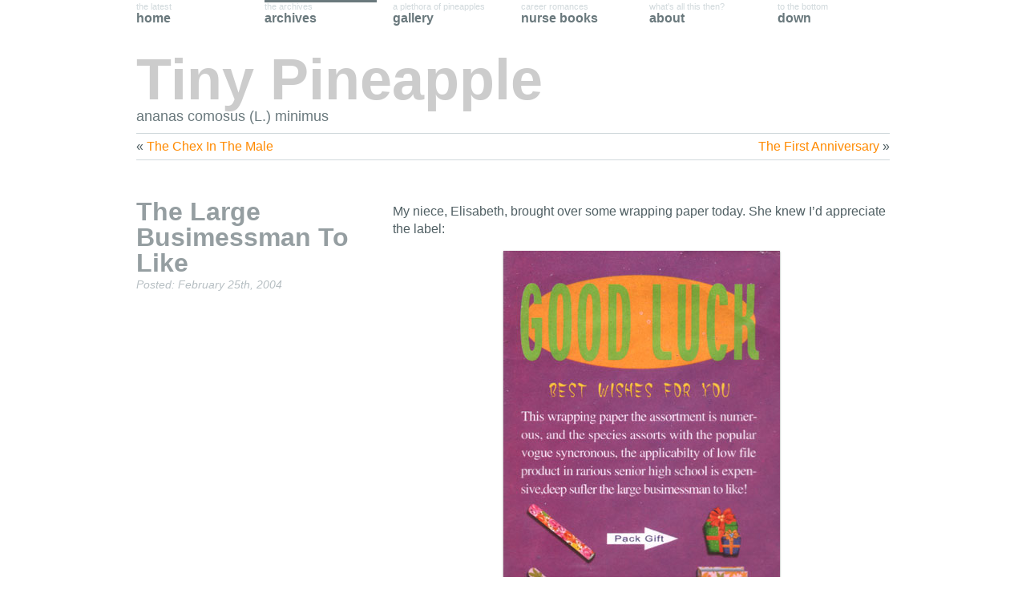

--- FILE ---
content_type: text/html; charset=UTF-8
request_url: https://tinypineapple.com/lost/the-large-busimessman-to-like
body_size: 7704
content:
<!doctype html>
<html lang="en-US" xmlns:og="http://ogp.me/ns#" xmlns:fb="http://www.facebook.com/2008/fbml">

<head>
	<meta charset="UTF-8" />
	<title>Tiny Pineapple  // The Large Busimessman To Like</title>
	<link rel="alternate" type="application/rss+xml" title="Tiny Pineapple // Posts" href="/feed" />
	<link rel="alternate" type="application/rss+xml" title="Tiny Pineapple // Comments" href="/comments/feed" />
	<link rel="shortcut icon" href="/favicon.ico">
	<!--[if lte IE 9]><script src="//html5shiv.googlecode.com/svn/trunk/html5.js"></script><![endif]-->
	<link rel="stylesheet" href="/css/screen.css" media="screen" />
	<!-- <meta name="viewport" content="width=device-width, initial-scale=1.0"> -->
	<meta name="readability-verification" content="CJ2d7EMKtkET3hGULUkP3749jsQs8EwYcNbqMWeK"/>

<!--    <meta http-equiv=”Content-Security-Policy” content=”upgrade-insecure-requests”> -->
	<meta property="og:site_name" content="Tiny Pineapple" />
	<meta property="fb:admins" content="724936694" />
	<meta property="og:url" content="https://tinypineapple.com/lost/the-large-busimessman-to-like" />
	<meta property="og:image" content="http://tinypineapple.com/a/lost/the-large-busimessman-to-like.jpg" />
	<meta property="og:title" content="The Large Busimessman To Like" />
	<meta property="og:description" content="My niece, Elisabeth, brought over some wrapping paper today.  She knew I&#8217;d appreciate the label:


	


" />
	<meta property="og:type" content="article" />
	<link rel="author" href="https://plus.google.com/u/0/114570183820729674729/about"/>
	<!--[if lte IE 9]><link rel="stylesheet" href="/css/ie.css" media="screen" /><script src="/js/ie.js"></script><![endif]-->
	<script src="//ajax.googleapis.com/ajax/libs/jquery/1.10.1/jquery.min.js"></script>
    <script>window.jQuery || document.write('<script src="/js/jquery-1.10.1.min.js"><\/script>')</script>
  	<script src="/js/scripts.js?ver=1.03"></script>
    <!-- <script async src="https://pagead2.googlesyndication.com/pagead/js/adsbygoogle.js?client=ca-pub-2116078981549231" crossorigin="anonymous"></script> -->
	<meta name='robots' content='max-image-preview:large' />
<link rel='dns-prefetch' href='//www.googletagmanager.com' />
<link rel='dns-prefetch' href='//stats.wp.com' />
<style id='wp-img-auto-sizes-contain-inline-css' type='text/css'>
img:is([sizes=auto i],[sizes^="auto," i]){contain-intrinsic-size:3000px 1500px}
/*# sourceURL=wp-img-auto-sizes-contain-inline-css */
</style>
<style id='wp-emoji-styles-inline-css' type='text/css'>

	img.wp-smiley, img.emoji {
		display: inline !important;
		border: none !important;
		box-shadow: none !important;
		height: 1em !important;
		width: 1em !important;
		margin: 0 0.07em !important;
		vertical-align: -0.1em !important;
		background: none !important;
		padding: 0 !important;
	}
/*# sourceURL=wp-emoji-styles-inline-css */
</style>
<style id='wp-block-library-inline-css' type='text/css'>
:root{--wp-block-synced-color:#7a00df;--wp-block-synced-color--rgb:122,0,223;--wp-bound-block-color:var(--wp-block-synced-color);--wp-editor-canvas-background:#ddd;--wp-admin-theme-color:#007cba;--wp-admin-theme-color--rgb:0,124,186;--wp-admin-theme-color-darker-10:#006ba1;--wp-admin-theme-color-darker-10--rgb:0,107,160.5;--wp-admin-theme-color-darker-20:#005a87;--wp-admin-theme-color-darker-20--rgb:0,90,135;--wp-admin-border-width-focus:2px}@media (min-resolution:192dpi){:root{--wp-admin-border-width-focus:1.5px}}.wp-element-button{cursor:pointer}:root .has-very-light-gray-background-color{background-color:#eee}:root .has-very-dark-gray-background-color{background-color:#313131}:root .has-very-light-gray-color{color:#eee}:root .has-very-dark-gray-color{color:#313131}:root .has-vivid-green-cyan-to-vivid-cyan-blue-gradient-background{background:linear-gradient(135deg,#00d084,#0693e3)}:root .has-purple-crush-gradient-background{background:linear-gradient(135deg,#34e2e4,#4721fb 50%,#ab1dfe)}:root .has-hazy-dawn-gradient-background{background:linear-gradient(135deg,#faaca8,#dad0ec)}:root .has-subdued-olive-gradient-background{background:linear-gradient(135deg,#fafae1,#67a671)}:root .has-atomic-cream-gradient-background{background:linear-gradient(135deg,#fdd79a,#004a59)}:root .has-nightshade-gradient-background{background:linear-gradient(135deg,#330968,#31cdcf)}:root .has-midnight-gradient-background{background:linear-gradient(135deg,#020381,#2874fc)}:root{--wp--preset--font-size--normal:16px;--wp--preset--font-size--huge:42px}.has-regular-font-size{font-size:1em}.has-larger-font-size{font-size:2.625em}.has-normal-font-size{font-size:var(--wp--preset--font-size--normal)}.has-huge-font-size{font-size:var(--wp--preset--font-size--huge)}.has-text-align-center{text-align:center}.has-text-align-left{text-align:left}.has-text-align-right{text-align:right}.has-fit-text{white-space:nowrap!important}#end-resizable-editor-section{display:none}.aligncenter{clear:both}.items-justified-left{justify-content:flex-start}.items-justified-center{justify-content:center}.items-justified-right{justify-content:flex-end}.items-justified-space-between{justify-content:space-between}.screen-reader-text{border:0;clip-path:inset(50%);height:1px;margin:-1px;overflow:hidden;padding:0;position:absolute;width:1px;word-wrap:normal!important}.screen-reader-text:focus{background-color:#ddd;clip-path:none;color:#444;display:block;font-size:1em;height:auto;left:5px;line-height:normal;padding:15px 23px 14px;text-decoration:none;top:5px;width:auto;z-index:100000}html :where(.has-border-color){border-style:solid}html :where([style*=border-top-color]){border-top-style:solid}html :where([style*=border-right-color]){border-right-style:solid}html :where([style*=border-bottom-color]){border-bottom-style:solid}html :where([style*=border-left-color]){border-left-style:solid}html :where([style*=border-width]){border-style:solid}html :where([style*=border-top-width]){border-top-style:solid}html :where([style*=border-right-width]){border-right-style:solid}html :where([style*=border-bottom-width]){border-bottom-style:solid}html :where([style*=border-left-width]){border-left-style:solid}html :where(img[class*=wp-image-]){height:auto;max-width:100%}:where(figure){margin:0 0 1em}html :where(.is-position-sticky){--wp-admin--admin-bar--position-offset:var(--wp-admin--admin-bar--height,0px)}@media screen and (max-width:600px){html :where(.is-position-sticky){--wp-admin--admin-bar--position-offset:0px}}

/*# sourceURL=wp-block-library-inline-css */
</style><style id='global-styles-inline-css' type='text/css'>
:root{--wp--preset--aspect-ratio--square: 1;--wp--preset--aspect-ratio--4-3: 4/3;--wp--preset--aspect-ratio--3-4: 3/4;--wp--preset--aspect-ratio--3-2: 3/2;--wp--preset--aspect-ratio--2-3: 2/3;--wp--preset--aspect-ratio--16-9: 16/9;--wp--preset--aspect-ratio--9-16: 9/16;--wp--preset--color--black: #000000;--wp--preset--color--cyan-bluish-gray: #abb8c3;--wp--preset--color--white: #ffffff;--wp--preset--color--pale-pink: #f78da7;--wp--preset--color--vivid-red: #cf2e2e;--wp--preset--color--luminous-vivid-orange: #ff6900;--wp--preset--color--luminous-vivid-amber: #fcb900;--wp--preset--color--light-green-cyan: #7bdcb5;--wp--preset--color--vivid-green-cyan: #00d084;--wp--preset--color--pale-cyan-blue: #8ed1fc;--wp--preset--color--vivid-cyan-blue: #0693e3;--wp--preset--color--vivid-purple: #9b51e0;--wp--preset--gradient--vivid-cyan-blue-to-vivid-purple: linear-gradient(135deg,rgb(6,147,227) 0%,rgb(155,81,224) 100%);--wp--preset--gradient--light-green-cyan-to-vivid-green-cyan: linear-gradient(135deg,rgb(122,220,180) 0%,rgb(0,208,130) 100%);--wp--preset--gradient--luminous-vivid-amber-to-luminous-vivid-orange: linear-gradient(135deg,rgb(252,185,0) 0%,rgb(255,105,0) 100%);--wp--preset--gradient--luminous-vivid-orange-to-vivid-red: linear-gradient(135deg,rgb(255,105,0) 0%,rgb(207,46,46) 100%);--wp--preset--gradient--very-light-gray-to-cyan-bluish-gray: linear-gradient(135deg,rgb(238,238,238) 0%,rgb(169,184,195) 100%);--wp--preset--gradient--cool-to-warm-spectrum: linear-gradient(135deg,rgb(74,234,220) 0%,rgb(151,120,209) 20%,rgb(207,42,186) 40%,rgb(238,44,130) 60%,rgb(251,105,98) 80%,rgb(254,248,76) 100%);--wp--preset--gradient--blush-light-purple: linear-gradient(135deg,rgb(255,206,236) 0%,rgb(152,150,240) 100%);--wp--preset--gradient--blush-bordeaux: linear-gradient(135deg,rgb(254,205,165) 0%,rgb(254,45,45) 50%,rgb(107,0,62) 100%);--wp--preset--gradient--luminous-dusk: linear-gradient(135deg,rgb(255,203,112) 0%,rgb(199,81,192) 50%,rgb(65,88,208) 100%);--wp--preset--gradient--pale-ocean: linear-gradient(135deg,rgb(255,245,203) 0%,rgb(182,227,212) 50%,rgb(51,167,181) 100%);--wp--preset--gradient--electric-grass: linear-gradient(135deg,rgb(202,248,128) 0%,rgb(113,206,126) 100%);--wp--preset--gradient--midnight: linear-gradient(135deg,rgb(2,3,129) 0%,rgb(40,116,252) 100%);--wp--preset--font-size--small: 13px;--wp--preset--font-size--medium: 20px;--wp--preset--font-size--large: 36px;--wp--preset--font-size--x-large: 42px;--wp--preset--spacing--20: 0.44rem;--wp--preset--spacing--30: 0.67rem;--wp--preset--spacing--40: 1rem;--wp--preset--spacing--50: 1.5rem;--wp--preset--spacing--60: 2.25rem;--wp--preset--spacing--70: 3.38rem;--wp--preset--spacing--80: 5.06rem;--wp--preset--shadow--natural: 6px 6px 9px rgba(0, 0, 0, 0.2);--wp--preset--shadow--deep: 12px 12px 50px rgba(0, 0, 0, 0.4);--wp--preset--shadow--sharp: 6px 6px 0px rgba(0, 0, 0, 0.2);--wp--preset--shadow--outlined: 6px 6px 0px -3px rgb(255, 255, 255), 6px 6px rgb(0, 0, 0);--wp--preset--shadow--crisp: 6px 6px 0px rgb(0, 0, 0);}:where(.is-layout-flex){gap: 0.5em;}:where(.is-layout-grid){gap: 0.5em;}body .is-layout-flex{display: flex;}.is-layout-flex{flex-wrap: wrap;align-items: center;}.is-layout-flex > :is(*, div){margin: 0;}body .is-layout-grid{display: grid;}.is-layout-grid > :is(*, div){margin: 0;}:where(.wp-block-columns.is-layout-flex){gap: 2em;}:where(.wp-block-columns.is-layout-grid){gap: 2em;}:where(.wp-block-post-template.is-layout-flex){gap: 1.25em;}:where(.wp-block-post-template.is-layout-grid){gap: 1.25em;}.has-black-color{color: var(--wp--preset--color--black) !important;}.has-cyan-bluish-gray-color{color: var(--wp--preset--color--cyan-bluish-gray) !important;}.has-white-color{color: var(--wp--preset--color--white) !important;}.has-pale-pink-color{color: var(--wp--preset--color--pale-pink) !important;}.has-vivid-red-color{color: var(--wp--preset--color--vivid-red) !important;}.has-luminous-vivid-orange-color{color: var(--wp--preset--color--luminous-vivid-orange) !important;}.has-luminous-vivid-amber-color{color: var(--wp--preset--color--luminous-vivid-amber) !important;}.has-light-green-cyan-color{color: var(--wp--preset--color--light-green-cyan) !important;}.has-vivid-green-cyan-color{color: var(--wp--preset--color--vivid-green-cyan) !important;}.has-pale-cyan-blue-color{color: var(--wp--preset--color--pale-cyan-blue) !important;}.has-vivid-cyan-blue-color{color: var(--wp--preset--color--vivid-cyan-blue) !important;}.has-vivid-purple-color{color: var(--wp--preset--color--vivid-purple) !important;}.has-black-background-color{background-color: var(--wp--preset--color--black) !important;}.has-cyan-bluish-gray-background-color{background-color: var(--wp--preset--color--cyan-bluish-gray) !important;}.has-white-background-color{background-color: var(--wp--preset--color--white) !important;}.has-pale-pink-background-color{background-color: var(--wp--preset--color--pale-pink) !important;}.has-vivid-red-background-color{background-color: var(--wp--preset--color--vivid-red) !important;}.has-luminous-vivid-orange-background-color{background-color: var(--wp--preset--color--luminous-vivid-orange) !important;}.has-luminous-vivid-amber-background-color{background-color: var(--wp--preset--color--luminous-vivid-amber) !important;}.has-light-green-cyan-background-color{background-color: var(--wp--preset--color--light-green-cyan) !important;}.has-vivid-green-cyan-background-color{background-color: var(--wp--preset--color--vivid-green-cyan) !important;}.has-pale-cyan-blue-background-color{background-color: var(--wp--preset--color--pale-cyan-blue) !important;}.has-vivid-cyan-blue-background-color{background-color: var(--wp--preset--color--vivid-cyan-blue) !important;}.has-vivid-purple-background-color{background-color: var(--wp--preset--color--vivid-purple) !important;}.has-black-border-color{border-color: var(--wp--preset--color--black) !important;}.has-cyan-bluish-gray-border-color{border-color: var(--wp--preset--color--cyan-bluish-gray) !important;}.has-white-border-color{border-color: var(--wp--preset--color--white) !important;}.has-pale-pink-border-color{border-color: var(--wp--preset--color--pale-pink) !important;}.has-vivid-red-border-color{border-color: var(--wp--preset--color--vivid-red) !important;}.has-luminous-vivid-orange-border-color{border-color: var(--wp--preset--color--luminous-vivid-orange) !important;}.has-luminous-vivid-amber-border-color{border-color: var(--wp--preset--color--luminous-vivid-amber) !important;}.has-light-green-cyan-border-color{border-color: var(--wp--preset--color--light-green-cyan) !important;}.has-vivid-green-cyan-border-color{border-color: var(--wp--preset--color--vivid-green-cyan) !important;}.has-pale-cyan-blue-border-color{border-color: var(--wp--preset--color--pale-cyan-blue) !important;}.has-vivid-cyan-blue-border-color{border-color: var(--wp--preset--color--vivid-cyan-blue) !important;}.has-vivid-purple-border-color{border-color: var(--wp--preset--color--vivid-purple) !important;}.has-vivid-cyan-blue-to-vivid-purple-gradient-background{background: var(--wp--preset--gradient--vivid-cyan-blue-to-vivid-purple) !important;}.has-light-green-cyan-to-vivid-green-cyan-gradient-background{background: var(--wp--preset--gradient--light-green-cyan-to-vivid-green-cyan) !important;}.has-luminous-vivid-amber-to-luminous-vivid-orange-gradient-background{background: var(--wp--preset--gradient--luminous-vivid-amber-to-luminous-vivid-orange) !important;}.has-luminous-vivid-orange-to-vivid-red-gradient-background{background: var(--wp--preset--gradient--luminous-vivid-orange-to-vivid-red) !important;}.has-very-light-gray-to-cyan-bluish-gray-gradient-background{background: var(--wp--preset--gradient--very-light-gray-to-cyan-bluish-gray) !important;}.has-cool-to-warm-spectrum-gradient-background{background: var(--wp--preset--gradient--cool-to-warm-spectrum) !important;}.has-blush-light-purple-gradient-background{background: var(--wp--preset--gradient--blush-light-purple) !important;}.has-blush-bordeaux-gradient-background{background: var(--wp--preset--gradient--blush-bordeaux) !important;}.has-luminous-dusk-gradient-background{background: var(--wp--preset--gradient--luminous-dusk) !important;}.has-pale-ocean-gradient-background{background: var(--wp--preset--gradient--pale-ocean) !important;}.has-electric-grass-gradient-background{background: var(--wp--preset--gradient--electric-grass) !important;}.has-midnight-gradient-background{background: var(--wp--preset--gradient--midnight) !important;}.has-small-font-size{font-size: var(--wp--preset--font-size--small) !important;}.has-medium-font-size{font-size: var(--wp--preset--font-size--medium) !important;}.has-large-font-size{font-size: var(--wp--preset--font-size--large) !important;}.has-x-large-font-size{font-size: var(--wp--preset--font-size--x-large) !important;}
/*# sourceURL=global-styles-inline-css */
</style>

<style id='classic-theme-styles-inline-css' type='text/css'>
/*! This file is auto-generated */
.wp-block-button__link{color:#fff;background-color:#32373c;border-radius:9999px;box-shadow:none;text-decoration:none;padding:calc(.667em + 2px) calc(1.333em + 2px);font-size:1.125em}.wp-block-file__button{background:#32373c;color:#fff;text-decoration:none}
/*# sourceURL=/wp-includes/css/classic-themes.min.css */
</style>

<!-- Google tag (gtag.js) snippet added by Site Kit -->
<!-- Google Analytics snippet added by Site Kit -->
<script type="text/javascript" src="https://www.googletagmanager.com/gtag/js?id=G-62X5T100VL" id="google_gtagjs-js" async></script>
<script type="text/javascript" id="google_gtagjs-js-after">
/* <![CDATA[ */
window.dataLayer = window.dataLayer || [];function gtag(){dataLayer.push(arguments);}
gtag("set","linker",{"domains":["tinypineapple.com"]});
gtag("js", new Date());
gtag("set", "developer_id.dZTNiMT", true);
gtag("config", "G-62X5T100VL");
//# sourceURL=google_gtagjs-js-after
/* ]]> */
</script>
<link rel="canonical" href="https://tinypineapple.com/lost/the-large-busimessman-to-like" />
<meta name="generator" content="Site Kit by Google 1.170.0" />	<style>img#wpstats{display:none}</style>
		
<!-- Google AdSense meta tags added by Site Kit -->
<meta name="google-adsense-platform-account" content="ca-host-pub-2644536267352236">
<meta name="google-adsense-platform-domain" content="sitekit.withgoogle.com">
<!-- End Google AdSense meta tags added by Site Kit -->
<style type="text/css">.recentcomments a{display:inline !important;padding:0 !important;margin:0 !important;}</style></head>

<body id="top" class="wp-singular post-template-default single single-post postid-387 single-format-standard wp-theme-tp clearfix">
<div id="container">
<div id="skip"><a href="#content" accesskey="s">Skip to Main Content...</a></div>
<header class="blog-header clearfix">
	<hgroup class="blog-titles">
		<h1 class="blog-title"><a href="/">Tiny Pineapple</a></h1>
		<h2 class="blog-subtitle">ananas comosus (L.) minimus</h2>
	</hgroup>
	<nav id="blog-nav" class="blog-nav clearfix">
		<a class="home" href="/" accesskey="1"><dl><dt>Home</dt><dd>The Latest</dd></dl></a>
		<a class="archives selectedLava" href="/archives"><dl><dt>Archives</dt><dd>The Archives</dd></dl></a>
		<a class="gallery" href="/gallery"><dl><dt>Gallery</dt><dd>A Plethora of Pineapples</dd></dl></a>
		<a class="nurses" href="/nurses"><dl><dt>Nurse Books</dt><dd>Career Romances</dd></dl></a>
		<a class="about" href="/about"><dl><dt>About</dt><dd>What's All This Then?</dd></dl></a>
		<a class="bottom last" href="#aside"><dl><dt>Down</dt><dd>To the Bottom</dd></dl></a>
	</nav>
</header>

<nav>
	<ul class="prev-next clearfix">
		<li class="prev">&laquo; <a href="https://tinypineapple.com/stuff/the-chex-in-the-male" rel="prev">The Chex In The Male</a></li>
		<li class="next"><a href="https://tinypineapple.com/life/the-first-anniversary" rel="next">The First Anniversary</a> &raquo;</li>
	</ul>
</nav>

<section id="content" class="blog-content clearfix">


<article class="post clearfix post-387 type-post status-publish format-standard hentry category-lost" id="post-387">
	<header class="post-header clearfix">
		<h1 class="post-title"><a href="https://tinypineapple.com/lost/the-large-busimessman-to-like" rel="bookmark" title="Permanent Link to The Large Busimessman To Like">The Large Busimessman To Like</a></h1>
	<div class="post-meta clearfix"><span class="post-time"><time datetime="2004-02-25T13:38:11-07:00" pubdate>Posted: February 25th, 2004</time></span></div>
	</header>
	<div class="post-content clearfix">

<p>My niece, Elisabeth, brought over some wrapping paper today.  She knew I&#8217;d appreciate the label:</p>

<figure class="image clearfix" style="width:345px;">
	<img decoding="async" src="https://tinypineapple.com/a/lost/the-large-busimessman-to-like.jpg" alt="Gift Wrap Label" width="345" height="500" />
</figure>


	</div>
	<footer class="post-footer clearfix">
		<dl class="posted-in clearfix">
			<dt>Posted In</dt>
			<dd class="buttons"><a href="https://tinypineapple.com/category/lost" title="Lost in Translation">Lost in Translation</a></dd>
		</dl>
<!--
	<dl class="share clearfix">
		<dt>Share</dt>
		<dd class="like"><fb:like href="https://tinypineapple.com/lost/the-large-busimessman-to-like" send="false" layout="button_count" show_faces="false"></fb:like></dd>
		<dd class="tweet"><a href="http://twitter.com/share" class="twitter-share-button" data-url="https://tinypineapple.com/lost/the-large-busimessman-to-like" data-text="The Large Busimessman To Like" data-count="horizontal">Tweet</a></dd>
		<dd class="plusone"><div class="g-plusone" data-size="medium" data-count="true" data-href="https://tinypineapple.com/lost/the-large-busimessman-to-like"></div></dd>
	</dl>
-->
	</footer>
</article>
	




</section>

<nav>
	<ul class="prev-next clearfix">
		<li class="prev">&laquo; <a href="https://tinypineapple.com/stuff/the-chex-in-the-male" rel="prev">The Chex In The Male</a></li>
		<li class="next"><a href="https://tinypineapple.com/life/the-first-anniversary" rel="next">The First Anniversary</a> &raquo;</li>
	</ul>
</nav>


<aside id="aside" class="clearfix">

<div class="aside1">
	<ul>
<li id="tpelsewhere" class="widget widget_tpElsewhere"><h1 class="widget-title">Elsewhere</h1><ul class="elsewhere buttons">
	<li><a href="http://instagram.com/grettir"><span class="instagram">Instagram</span></a></li>
</ul>
</li>	</ul>
</div>
	
<div class="aside1">
	<ul>
<li id="tpfeeds" class="widget widget_tpFeeds"><h1 class="widget-title">Feeds</h1><ul class="feeds buttons">
	<li><a href="/feed/"><span class="rss">Subscribe to Posts</span></a></li>
</ul>
</li>	</ul>
</div>
	
<div class="aside1 last">
	<ul>
	</ul>
</div>

</aside>

<footer class="blog-footer clearfix">
	<small class="copyright">&copy; 1999-2026 <a href="http://www.tinypineapple.com/about/">Grettir Asmundarson</a> (<span class="enkoded"><script>
//<![CDATA[
<!--
var x="function f(x){var i,o=\"\",l=x.length;for(i=0;i<l;i+=2) {if(i+1<l)o+=" +
"x.charAt(i+1);try{o+=x.charAt(i);}catch(e){}}return o;}f(\"ufcnitnof x({)av" +
" r,i=o\\\"\\\"o,=l.xelgnhtl,o=;lhwli(e.xhcraoCedtAl(1/)3=!11)2t{yrx{=+;x+ll" +
"=};acct(h)e}{f}roi(l=1-i;=>;0-i)-o{=+.xhcratAi(;)r}teru n.oussbrt0(o,)l};(f" +
")\\\"45\\\\,Q\\\"SYDN5[00\\\\\\\\^L14\\\\07\\\\01\\\\\\\\p<08*+=8?9-%;=0%02" +
"\\\\\\\\'=898.v.2e03\\\\\\\\jk'm!&MLQX33\\\\0V\\\\YPSZ25\\\\0Z\\\\2R02\\\\\\"+
"\\]T17\\\\0J\\\\ICnX\\\\\\\\\\\\F\\\\\\\\7\\\\00\\\\\\\\FMOM3a00\\\\\\\\\\\\"+
"|\\\\\\\"{\\\\hqnr:9{Kwzw=`}77\\\\1o\\\\bhzbfp,027\\\\0$\\\\ <7'7#!u 9\\\"\\"+
"\\\\\\\\\\$+3j03\\\\\\\\#{1!a*3!00\\\\\\\\34\\\\05\\\\02\\\\\\\\WRM_EQ3A03\\"+
"\\\\\\]@\\\\W\\\\\\\\E\\\\AL\\\\I(\\\"}fo;n uret}r);+)y+^(i)t(eAodrCha.c(xd" +
"eCoarChomfrg.intr=So+7;12%=;y=iy+5)=4i=f({i+)i+l;i<0;i=r(foh;gten.l=x,l\\\"" +
"\\\\\\\"\\\\o=i,r va){,y(x fontincfu)\\\"\")"                                ;
while(x=eval(x));
//-->
//]]>
</script></span>). All Rights Reserved.</small>
	<div class="back-to-top"><a href="#top">Back to the Top</a></div>
<script type="speculationrules">
{"prefetch":[{"source":"document","where":{"and":[{"href_matches":"/*"},{"not":{"href_matches":["/wp-*.php","/wp-admin/*","/wp-content/uploads/*","/wp-content/*","/wp-content/plugins/*","/wp-content/themes/tp/*","/*\\?(.+)"]}},{"not":{"selector_matches":"a[rel~=\"nofollow\"]"}},{"not":{"selector_matches":".no-prefetch, .no-prefetch a"}}]},"eagerness":"conservative"}]}
</script>
<script type="text/javascript" id="jetpack-stats-js-before">
/* <![CDATA[ */
_stq = window._stq || [];
_stq.push([ "view", {"v":"ext","blog":"178480149","post":"387","tz":"-7","srv":"tinypineapple.com","j":"1:15.4"} ]);
_stq.push([ "clickTrackerInit", "178480149", "387" ]);
//# sourceURL=jetpack-stats-js-before
/* ]]> */
</script>
<script type="text/javascript" src="https://stats.wp.com/e-202603.js" id="jetpack-stats-js" defer="defer" data-wp-strategy="defer"></script>
<script id="wp-emoji-settings" type="application/json">
{"baseUrl":"https://s.w.org/images/core/emoji/17.0.2/72x72/","ext":".png","svgUrl":"https://s.w.org/images/core/emoji/17.0.2/svg/","svgExt":".svg","source":{"concatemoji":"https://tinypineapple.com/wp-includes/js/wp-emoji-release.min.js?ver=6.9"}}
</script>
<script type="module">
/* <![CDATA[ */
/*! This file is auto-generated */
const a=JSON.parse(document.getElementById("wp-emoji-settings").textContent),o=(window._wpemojiSettings=a,"wpEmojiSettingsSupports"),s=["flag","emoji"];function i(e){try{var t={supportTests:e,timestamp:(new Date).valueOf()};sessionStorage.setItem(o,JSON.stringify(t))}catch(e){}}function c(e,t,n){e.clearRect(0,0,e.canvas.width,e.canvas.height),e.fillText(t,0,0);t=new Uint32Array(e.getImageData(0,0,e.canvas.width,e.canvas.height).data);e.clearRect(0,0,e.canvas.width,e.canvas.height),e.fillText(n,0,0);const a=new Uint32Array(e.getImageData(0,0,e.canvas.width,e.canvas.height).data);return t.every((e,t)=>e===a[t])}function p(e,t){e.clearRect(0,0,e.canvas.width,e.canvas.height),e.fillText(t,0,0);var n=e.getImageData(16,16,1,1);for(let e=0;e<n.data.length;e++)if(0!==n.data[e])return!1;return!0}function u(e,t,n,a){switch(t){case"flag":return n(e,"\ud83c\udff3\ufe0f\u200d\u26a7\ufe0f","\ud83c\udff3\ufe0f\u200b\u26a7\ufe0f")?!1:!n(e,"\ud83c\udde8\ud83c\uddf6","\ud83c\udde8\u200b\ud83c\uddf6")&&!n(e,"\ud83c\udff4\udb40\udc67\udb40\udc62\udb40\udc65\udb40\udc6e\udb40\udc67\udb40\udc7f","\ud83c\udff4\u200b\udb40\udc67\u200b\udb40\udc62\u200b\udb40\udc65\u200b\udb40\udc6e\u200b\udb40\udc67\u200b\udb40\udc7f");case"emoji":return!a(e,"\ud83e\u1fac8")}return!1}function f(e,t,n,a){let r;const o=(r="undefined"!=typeof WorkerGlobalScope&&self instanceof WorkerGlobalScope?new OffscreenCanvas(300,150):document.createElement("canvas")).getContext("2d",{willReadFrequently:!0}),s=(o.textBaseline="top",o.font="600 32px Arial",{});return e.forEach(e=>{s[e]=t(o,e,n,a)}),s}function r(e){var t=document.createElement("script");t.src=e,t.defer=!0,document.head.appendChild(t)}a.supports={everything:!0,everythingExceptFlag:!0},new Promise(t=>{let n=function(){try{var e=JSON.parse(sessionStorage.getItem(o));if("object"==typeof e&&"number"==typeof e.timestamp&&(new Date).valueOf()<e.timestamp+604800&&"object"==typeof e.supportTests)return e.supportTests}catch(e){}return null}();if(!n){if("undefined"!=typeof Worker&&"undefined"!=typeof OffscreenCanvas&&"undefined"!=typeof URL&&URL.createObjectURL&&"undefined"!=typeof Blob)try{var e="postMessage("+f.toString()+"("+[JSON.stringify(s),u.toString(),c.toString(),p.toString()].join(",")+"));",a=new Blob([e],{type:"text/javascript"});const r=new Worker(URL.createObjectURL(a),{name:"wpTestEmojiSupports"});return void(r.onmessage=e=>{i(n=e.data),r.terminate(),t(n)})}catch(e){}i(n=f(s,u,c,p))}t(n)}).then(e=>{for(const n in e)a.supports[n]=e[n],a.supports.everything=a.supports.everything&&a.supports[n],"flag"!==n&&(a.supports.everythingExceptFlag=a.supports.everythingExceptFlag&&a.supports[n]);var t;a.supports.everythingExceptFlag=a.supports.everythingExceptFlag&&!a.supports.flag,a.supports.everything||((t=a.source||{}).concatemoji?r(t.concatemoji):t.wpemoji&&t.twemoji&&(r(t.twemoji),r(t.wpemoji)))});
//# sourceURL=https://tinypineapple.com/wp-includes/js/wp-emoji-loader.min.js
/* ]]> */
</script>
</footer>

</div>

<!--//
<div id="fb-root"></div>
<script src="//connect.facebook.net/en_US/all.js#appId=205210222857672&amp;xfbml=1"></script>
<script src="//platform.twitter.com/widgets.js"></script>
<script>
  (function() {
    var po = document.createElement('script'); po.type = 'text/javascript'; po.async = true;
    po.src = 'https://apis.google.com/js/plusone.js';
    var s = document.getElementsByTagName('script')[0]; s.parentNode.insertBefore(po, s);
  })();
</script>
<script src="/js/ga_social_tracking.js"></script>
<script>
  _ga.trackSocial();
</script>
<script>
	var _qevents = _qevents || [];
	(function() {
		var elem = document.createElement('script');
		elem.src = (document.location.protocol == "https:" ? "https://secure" : "http://edge") + ".quantserve.com/quant.js";
		elem.async = true;
		elem.type = "text/javascript";
		var scpt = document.getElementsByTagName('script')[0];
		scpt.parentNode.insertBefore(elem, scpt);
	})();
	_qevents.push({
		qacct:"p-3fHLi7Xy5r7ug"
	});
</script>
<noscript><div style="display:none;"><img src="//pixel.quantserve.com/pixel/p-3fHLi7Xy5r7ug.gif" border="0" height="1" width="1" alt="Quantcast"/></div></noscript>
//-->
</body>
</html>

<!-- Dynamic page generated in 0.157 seconds. -->
<!-- Cached page generated by WP-Super-Cache on 2026-01-18 01:09:52 -->

<!-- super cache -->